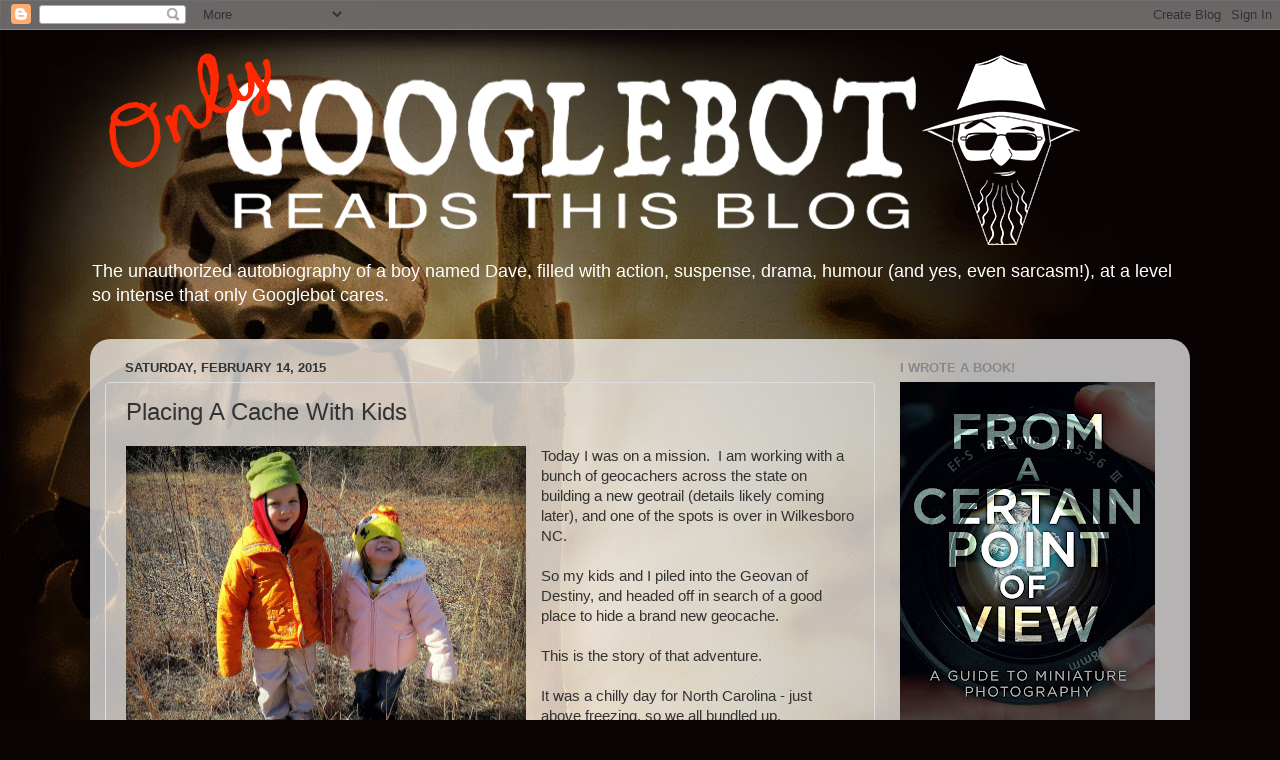

--- FILE ---
content_type: text/html; charset=UTF-8
request_url: https://blog.studiodave.ca/2015/02/placing-cache-with-kids.html
body_size: 11512
content:
<!DOCTYPE html>
<html class='v2' dir='ltr' lang='en'>
<head>
<link href='https://www.blogger.com/static/v1/widgets/335934321-css_bundle_v2.css' rel='stylesheet' type='text/css'/>
<meta content='width=1100' name='viewport'/>
<meta content='text/html; charset=UTF-8' http-equiv='Content-Type'/>
<meta content='blogger' name='generator'/>
<link href='https://blog.studiodave.ca/favicon.ico' rel='icon' type='image/x-icon'/>
<link href='http://blog.studiodave.ca/2015/02/placing-cache-with-kids.html' rel='canonical'/>
<link rel="alternate" type="application/atom+xml" title="Only Googlebot Reads This Blog - Atom" href="https://blog.studiodave.ca/feeds/posts/default" />
<link rel="alternate" type="application/rss+xml" title="Only Googlebot Reads This Blog - RSS" href="https://blog.studiodave.ca/feeds/posts/default?alt=rss" />
<link rel="service.post" type="application/atom+xml" title="Only Googlebot Reads This Blog - Atom" href="https://www.blogger.com/feeds/28819137/posts/default" />

<link rel="alternate" type="application/atom+xml" title="Only Googlebot Reads This Blog - Atom" href="https://blog.studiodave.ca/feeds/777220112309428385/comments/default" />
<!--Can't find substitution for tag [blog.ieCssRetrofitLinks]-->
<link href='https://blogger.googleusercontent.com/img/b/R29vZ2xl/AVvXsEjYmDs3gWAAsId72sPfnhZIGdZ_mulbgk5QLBE7JlcVb6CdljQ5YpuZShy6QfVKDRoxRz-5s9_96kQ7b_olxKtJcN1vtMihHDEmG_avFFNWy65m7RP9rMJge_IR55DaNRoy-Fbu/s1600/IMG_8608.JPG' rel='image_src'/>
<meta content='http://blog.studiodave.ca/2015/02/placing-cache-with-kids.html' property='og:url'/>
<meta content='Placing A Cache With Kids' property='og:title'/>
<meta content='The unauthorized autobiography about a photographer, adventurer, father, Canadian, dude.' property='og:description'/>
<meta content='https://blogger.googleusercontent.com/img/b/R29vZ2xl/AVvXsEjYmDs3gWAAsId72sPfnhZIGdZ_mulbgk5QLBE7JlcVb6CdljQ5YpuZShy6QfVKDRoxRz-5s9_96kQ7b_olxKtJcN1vtMihHDEmG_avFFNWy65m7RP9rMJge_IR55DaNRoy-Fbu/w1200-h630-p-k-no-nu/IMG_8608.JPG' property='og:image'/>
<title>Only Googlebot Reads This Blog: Placing A Cache With Kids</title>
<style id='page-skin-1' type='text/css'><!--
/*-----------------------------------------------
Blogger Template Style
Name:     Picture Window
Designer: Blogger
URL:      www.blogger.com
----------------------------------------------- */
/* Content
----------------------------------------------- */
body {
font: normal normal 15px Arial, Tahoma, Helvetica, FreeSans, sans-serif;
color: #333333;
background: #0c0304 url(//1.bp.blogspot.com/-HNQ5fRyHXxE/Wjlyy2CqKfI/AAAAAAAIHXM/OmD-FfbqUbIOu4mFR_tdYeuMfvvnxd3NQCK4BGAYYCw/s0/backgrounda.jpg) no-repeat fixed top left;
}
html body .region-inner {
min-width: 0;
max-width: 100%;
width: auto;
}
.content-outer {
font-size: 90%;
}
a:link {
text-decoration:none;
color: #336699;
}
a:visited {
text-decoration:none;
color: #6699cc;
}
a:hover {
text-decoration:underline;
color: #33aaff;
}
.content-outer {
background: transparent none repeat scroll top left;
-moz-border-radius: 0;
-webkit-border-radius: 0;
-goog-ms-border-radius: 0;
border-radius: 0;
-moz-box-shadow: 0 0 0 rgba(0, 0, 0, .15);
-webkit-box-shadow: 0 0 0 rgba(0, 0, 0, .15);
-goog-ms-box-shadow: 0 0 0 rgba(0, 0, 0, .15);
box-shadow: 0 0 0 rgba(0, 0, 0, .15);
margin: 20px auto;
}
.content-inner {
padding: 0;
}
/* Header
----------------------------------------------- */
.header-outer {
background: transparent none repeat-x scroll top left;
_background-image: none;
color: #ffffff;
-moz-border-radius: 0;
-webkit-border-radius: 0;
-goog-ms-border-radius: 0;
border-radius: 0;
}
.Header img, .Header #header-inner {
-moz-border-radius: 0;
-webkit-border-radius: 0;
-goog-ms-border-radius: 0;
border-radius: 0;
}
.header-inner .Header .titlewrapper,
.header-inner .Header .descriptionwrapper {
padding-left: 0;
padding-right: 0;
}
.Header h1 {
font: normal bold 42px 'Courier New', Courier, FreeMono, monospace;
text-shadow: 1px 1px 3px rgba(0, 0, 0, 0.3);
}
.Header h1 a {
color: #ffffff;
}
.Header .description {
font-size: 130%;
}
/* Tabs
----------------------------------------------- */
.tabs-inner {
margin: .5em 20px 0;
padding: 0;
}
.tabs-inner .section {
margin: 0;
}
.tabs-inner .widget ul {
padding: 0;
background: transparent none repeat scroll bottom;
-moz-border-radius: 0;
-webkit-border-radius: 0;
-goog-ms-border-radius: 0;
border-radius: 0;
}
.tabs-inner .widget li {
border: none;
}
.tabs-inner .widget li a {
display: inline-block;
padding: .5em 1em;
margin-right: .25em;
color: #ffffff;
font: normal normal 15px Arial, Tahoma, Helvetica, FreeSans, sans-serif;
-moz-border-radius: 10px 10px 0 0;
-webkit-border-top-left-radius: 10px;
-webkit-border-top-right-radius: 10px;
-goog-ms-border-radius: 10px 10px 0 0;
border-radius: 10px 10px 0 0;
background: transparent url(https://resources.blogblog.com/blogblog/data/1kt/transparent/black50.png) repeat scroll top left;
border-right: 1px solid transparent;
}
.tabs-inner .widget li:first-child a {
padding-left: 1.25em;
-moz-border-radius-topleft: 10px;
-moz-border-radius-bottomleft: 0;
-webkit-border-top-left-radius: 10px;
-webkit-border-bottom-left-radius: 0;
-goog-ms-border-top-left-radius: 10px;
-goog-ms-border-bottom-left-radius: 0;
border-top-left-radius: 10px;
border-bottom-left-radius: 0;
}
.tabs-inner .widget li.selected a,
.tabs-inner .widget li a:hover {
position: relative;
z-index: 1;
background: transparent url(https://resources.blogblog.com/blogblog/data/1kt/transparent/white80.png) repeat scroll bottom;
color: #336699;
-moz-box-shadow: 0 0 3px rgba(0, 0, 0, .15);
-webkit-box-shadow: 0 0 3px rgba(0, 0, 0, .15);
-goog-ms-box-shadow: 0 0 3px rgba(0, 0, 0, .15);
box-shadow: 0 0 3px rgba(0, 0, 0, .15);
}
/* Headings
----------------------------------------------- */
h2 {
font: bold normal 13px Arial, Tahoma, Helvetica, FreeSans, sans-serif;
text-transform: uppercase;
color: #888888;
margin: .5em 0;
}
/* Main
----------------------------------------------- */
.main-outer {
background: transparent url(https://resources.blogblog.com/blogblog/data/1kt/transparent/white80.png) repeat scroll top left;
-moz-border-radius: 20px 20px 0 0;
-webkit-border-top-left-radius: 20px;
-webkit-border-top-right-radius: 20px;
-webkit-border-bottom-left-radius: 0;
-webkit-border-bottom-right-radius: 0;
-goog-ms-border-radius: 20px 20px 0 0;
border-radius: 20px 20px 0 0;
-moz-box-shadow: 0 1px 3px rgba(0, 0, 0, .15);
-webkit-box-shadow: 0 1px 3px rgba(0, 0, 0, .15);
-goog-ms-box-shadow: 0 1px 3px rgba(0, 0, 0, .15);
box-shadow: 0 1px 3px rgba(0, 0, 0, .15);
}
.main-inner {
padding: 15px 20px 20px;
}
.main-inner .column-center-inner {
padding: 0 0;
}
.main-inner .column-left-inner {
padding-left: 0;
}
.main-inner .column-right-inner {
padding-right: 0;
}
/* Posts
----------------------------------------------- */
h3.post-title {
margin: 0;
font: normal normal 24px Arial, Tahoma, Helvetica, FreeSans, sans-serif;
}
.comments h4 {
margin: 1em 0 0;
font: normal normal 24px Arial, Tahoma, Helvetica, FreeSans, sans-serif;
}
.date-header span {
color: #333333;
}
.post-outer {
background-color: rgba(0, 0, 0, 0);
border: solid 1px #dddddd;
-moz-border-radius: 5px;
-webkit-border-radius: 5px;
border-radius: 5px;
-goog-ms-border-radius: 5px;
padding: 15px 20px;
margin: 0 -20px 20px;
}
.post-body {
line-height: 1.4;
font-size: 110%;
position: relative;
}
.post-header {
margin: 0 0 1.5em;
color: #999999;
line-height: 1.6;
}
.post-footer {
margin: .5em 0 0;
color: #999999;
line-height: 1.6;
}
#blog-pager {
font-size: 140%
}
#comments .comment-author {
padding-top: 1.5em;
border-top: dashed 1px #ccc;
border-top: dashed 1px rgba(128, 128, 128, .5);
background-position: 0 1.5em;
}
#comments .comment-author:first-child {
padding-top: 0;
border-top: none;
}
.avatar-image-container {
margin: .2em 0 0;
}
/* Comments
----------------------------------------------- */
.comments .comments-content .icon.blog-author {
background-repeat: no-repeat;
background-image: url([data-uri]);
}
.comments .comments-content .loadmore a {
border-top: 1px solid #33aaff;
border-bottom: 1px solid #33aaff;
}
.comments .continue {
border-top: 2px solid #33aaff;
}
/* Widgets
----------------------------------------------- */
.widget ul, .widget #ArchiveList ul.flat {
padding: 0;
list-style: none;
}
.widget ul li, .widget #ArchiveList ul.flat li {
border-top: dashed 1px #ccc;
border-top: dashed 1px rgba(128, 128, 128, .5);
}
.widget ul li:first-child, .widget #ArchiveList ul.flat li:first-child {
border-top: none;
}
.widget .post-body ul {
list-style: disc;
}
.widget .post-body ul li {
border: none;
}
/* Footer
----------------------------------------------- */
.footer-outer {
color:#cccccc;
background: transparent url(https://resources.blogblog.com/blogblog/data/1kt/transparent/black50.png) repeat scroll top left;
-moz-border-radius: 0 0 20px 20px;
-webkit-border-top-left-radius: 0;
-webkit-border-top-right-radius: 0;
-webkit-border-bottom-left-radius: 20px;
-webkit-border-bottom-right-radius: 20px;
-goog-ms-border-radius: 0 0 20px 20px;
border-radius: 0 0 20px 20px;
-moz-box-shadow: 0 1px 3px rgba(0, 0, 0, .15);
-webkit-box-shadow: 0 1px 3px rgba(0, 0, 0, .15);
-goog-ms-box-shadow: 0 1px 3px rgba(0, 0, 0, .15);
box-shadow: 0 1px 3px rgba(0, 0, 0, .15);
}
.footer-inner {
padding: 10px 20px 20px;
}
.footer-outer a {
color: #99ccee;
}
.footer-outer a:visited {
color: #77aaee;
}
.footer-outer a:hover {
color: #33aaff;
}
.footer-outer .widget h2 {
color: #aaaaaa;
}
/* Mobile
----------------------------------------------- */
html body.mobile {
height: auto;
}
html body.mobile {
min-height: 480px;
background-size: 100% auto;
}
.mobile .body-fauxcolumn-outer {
background: transparent none repeat scroll top left;
}
html .mobile .mobile-date-outer, html .mobile .blog-pager {
border-bottom: none;
background: transparent url(https://resources.blogblog.com/blogblog/data/1kt/transparent/white80.png) repeat scroll top left;
margin-bottom: 10px;
}
.mobile .date-outer {
background: transparent url(https://resources.blogblog.com/blogblog/data/1kt/transparent/white80.png) repeat scroll top left;
}
.mobile .header-outer, .mobile .main-outer,
.mobile .post-outer, .mobile .footer-outer {
-moz-border-radius: 0;
-webkit-border-radius: 0;
-goog-ms-border-radius: 0;
border-radius: 0;
}
.mobile .content-outer,
.mobile .main-outer,
.mobile .post-outer {
background: inherit;
border: none;
}
.mobile .content-outer {
font-size: 100%;
}
.mobile-link-button {
background-color: #336699;
}
.mobile-link-button a:link, .mobile-link-button a:visited {
color: rgba(0, 0, 0, 0);
}
.mobile-index-contents {
color: #333333;
}
.mobile .tabs-inner .PageList .widget-content {
background: transparent url(https://resources.blogblog.com/blogblog/data/1kt/transparent/white80.png) repeat scroll bottom;
color: #336699;
}
.mobile .tabs-inner .PageList .widget-content .pagelist-arrow {
border-left: 1px solid transparent;
}

--></style>
<style id='template-skin-1' type='text/css'><!--
body {
min-width: 1100px;
}
.content-outer, .content-fauxcolumn-outer, .region-inner {
min-width: 1100px;
max-width: 1100px;
_width: 1100px;
}
.main-inner .columns {
padding-left: 0;
padding-right: 300px;
}
.main-inner .fauxcolumn-center-outer {
left: 0;
right: 300px;
/* IE6 does not respect left and right together */
_width: expression(this.parentNode.offsetWidth -
parseInt("0") -
parseInt("300px") + 'px');
}
.main-inner .fauxcolumn-left-outer {
width: 0;
}
.main-inner .fauxcolumn-right-outer {
width: 300px;
}
.main-inner .column-left-outer {
width: 0;
right: 100%;
margin-left: -0;
}
.main-inner .column-right-outer {
width: 300px;
margin-right: -300px;
}
#layout {
min-width: 0;
}
#layout .content-outer {
min-width: 0;
width: 800px;
}
#layout .region-inner {
min-width: 0;
width: auto;
}
body#layout div.add_widget {
padding: 8px;
}
body#layout div.add_widget a {
margin-left: 32px;
}
--></style>
<style>
    body {background-image:url(\/\/1.bp.blogspot.com\/-HNQ5fRyHXxE\/Wjlyy2CqKfI\/AAAAAAAIHXM\/OmD-FfbqUbIOu4mFR_tdYeuMfvvnxd3NQCK4BGAYYCw\/s0\/backgrounda.jpg);}
    
@media (max-width: 200px) { body {background-image:url(\/\/1.bp.blogspot.com\/-HNQ5fRyHXxE\/Wjlyy2CqKfI\/AAAAAAAIHXM\/OmD-FfbqUbIOu4mFR_tdYeuMfvvnxd3NQCK4BGAYYCw\/w200\/backgrounda.jpg);}}
@media (max-width: 400px) and (min-width: 201px) { body {background-image:url(\/\/1.bp.blogspot.com\/-HNQ5fRyHXxE\/Wjlyy2CqKfI\/AAAAAAAIHXM\/OmD-FfbqUbIOu4mFR_tdYeuMfvvnxd3NQCK4BGAYYCw\/w400\/backgrounda.jpg);}}
@media (max-width: 800px) and (min-width: 401px) { body {background-image:url(\/\/1.bp.blogspot.com\/-HNQ5fRyHXxE\/Wjlyy2CqKfI\/AAAAAAAIHXM\/OmD-FfbqUbIOu4mFR_tdYeuMfvvnxd3NQCK4BGAYYCw\/w800\/backgrounda.jpg);}}
@media (max-width: 1200px) and (min-width: 801px) { body {background-image:url(\/\/1.bp.blogspot.com\/-HNQ5fRyHXxE\/Wjlyy2CqKfI\/AAAAAAAIHXM\/OmD-FfbqUbIOu4mFR_tdYeuMfvvnxd3NQCK4BGAYYCw\/w1200\/backgrounda.jpg);}}
/* Last tag covers anything over one higher than the previous max-size cap. */
@media (min-width: 1201px) { body {background-image:url(\/\/1.bp.blogspot.com\/-HNQ5fRyHXxE\/Wjlyy2CqKfI\/AAAAAAAIHXM\/OmD-FfbqUbIOu4mFR_tdYeuMfvvnxd3NQCK4BGAYYCw\/w1600\/backgrounda.jpg);}}
  </style>
<script type='text/javascript'>
        (function(i,s,o,g,r,a,m){i['GoogleAnalyticsObject']=r;i[r]=i[r]||function(){
        (i[r].q=i[r].q||[]).push(arguments)},i[r].l=1*new Date();a=s.createElement(o),
        m=s.getElementsByTagName(o)[0];a.async=1;a.src=g;m.parentNode.insertBefore(a,m)
        })(window,document,'script','https://www.google-analytics.com/analytics.js','ga');
        ga('create', 'UA-7403403-2', 'auto', 'blogger');
        ga('blogger.send', 'pageview');
      </script>
<link href='https://www.blogger.com/dyn-css/authorization.css?targetBlogID=28819137&amp;zx=6314e58e-640f-4f7f-af02-9899a6420a5e' media='none' onload='if(media!=&#39;all&#39;)media=&#39;all&#39;' rel='stylesheet'/><noscript><link href='https://www.blogger.com/dyn-css/authorization.css?targetBlogID=28819137&amp;zx=6314e58e-640f-4f7f-af02-9899a6420a5e' rel='stylesheet'/></noscript>
<meta name='google-adsense-platform-account' content='ca-host-pub-1556223355139109'/>
<meta name='google-adsense-platform-domain' content='blogspot.com'/>

</head>
<body class='loading variant-open'>
<div class='navbar section' id='navbar' name='Navbar'><div class='widget Navbar' data-version='1' id='Navbar1'><script type="text/javascript">
    function setAttributeOnload(object, attribute, val) {
      if(window.addEventListener) {
        window.addEventListener('load',
          function(){ object[attribute] = val; }, false);
      } else {
        window.attachEvent('onload', function(){ object[attribute] = val; });
      }
    }
  </script>
<div id="navbar-iframe-container"></div>
<script type="text/javascript" src="https://apis.google.com/js/platform.js"></script>
<script type="text/javascript">
      gapi.load("gapi.iframes:gapi.iframes.style.bubble", function() {
        if (gapi.iframes && gapi.iframes.getContext) {
          gapi.iframes.getContext().openChild({
              url: 'https://www.blogger.com/navbar/28819137?po\x3d777220112309428385\x26origin\x3dhttps://blog.studiodave.ca',
              where: document.getElementById("navbar-iframe-container"),
              id: "navbar-iframe"
          });
        }
      });
    </script><script type="text/javascript">
(function() {
var script = document.createElement('script');
script.type = 'text/javascript';
script.src = '//pagead2.googlesyndication.com/pagead/js/google_top_exp.js';
var head = document.getElementsByTagName('head')[0];
if (head) {
head.appendChild(script);
}})();
</script>
</div></div>
<div class='body-fauxcolumns'>
<div class='fauxcolumn-outer body-fauxcolumn-outer'>
<div class='cap-top'>
<div class='cap-left'></div>
<div class='cap-right'></div>
</div>
<div class='fauxborder-left'>
<div class='fauxborder-right'></div>
<div class='fauxcolumn-inner'>
</div>
</div>
<div class='cap-bottom'>
<div class='cap-left'></div>
<div class='cap-right'></div>
</div>
</div>
</div>
<div class='content'>
<div class='content-fauxcolumns'>
<div class='fauxcolumn-outer content-fauxcolumn-outer'>
<div class='cap-top'>
<div class='cap-left'></div>
<div class='cap-right'></div>
</div>
<div class='fauxborder-left'>
<div class='fauxborder-right'></div>
<div class='fauxcolumn-inner'>
</div>
</div>
<div class='cap-bottom'>
<div class='cap-left'></div>
<div class='cap-right'></div>
</div>
</div>
</div>
<div class='content-outer'>
<div class='content-cap-top cap-top'>
<div class='cap-left'></div>
<div class='cap-right'></div>
</div>
<div class='fauxborder-left content-fauxborder-left'>
<div class='fauxborder-right content-fauxborder-right'></div>
<div class='content-inner'>
<header>
<div class='header-outer'>
<div class='header-cap-top cap-top'>
<div class='cap-left'></div>
<div class='cap-right'></div>
</div>
<div class='fauxborder-left header-fauxborder-left'>
<div class='fauxborder-right header-fauxborder-right'></div>
<div class='region-inner header-inner'>
<div class='header section' id='header' name='Header'><div class='widget Header' data-version='1' id='Header1'>
<div id='header-inner'>
<a href='https://blog.studiodave.ca/' style='display: block'>
<img alt='Only Googlebot Reads This Blog' height='200px; ' id='Header1_headerimg' src='https://blogger.googleusercontent.com/img/b/R29vZ2xl/AVvXsEieJYaYTAsma3DTWxbSxmvMp7KFoMFoukHFsuUX6HTJtsrw1G2xBBgFnzAGorN-znfkzouPo3yKNj4mW0_0deCu3HocGbVnXNoKNXFmcd3ZD1H6sYySSHySiRi_DqkoxhprP1jt/s1600/titleb.png' style='display: block' width='1000px; '/>
</a>
<div class='descriptionwrapper'>
<p class='description'><span>The unauthorized autobiography of a boy named Dave, filled with action, suspense, drama, humour (and yes, even sarcasm!), at a level so intense that only Googlebot cares.</span></p>
</div>
</div>
</div></div>
</div>
</div>
<div class='header-cap-bottom cap-bottom'>
<div class='cap-left'></div>
<div class='cap-right'></div>
</div>
</div>
</header>
<div class='tabs-outer'>
<div class='tabs-cap-top cap-top'>
<div class='cap-left'></div>
<div class='cap-right'></div>
</div>
<div class='fauxborder-left tabs-fauxborder-left'>
<div class='fauxborder-right tabs-fauxborder-right'></div>
<div class='region-inner tabs-inner'>
<div class='tabs no-items section' id='crosscol' name='Cross-Column'></div>
<div class='tabs no-items section' id='crosscol-overflow' name='Cross-Column 2'></div>
</div>
</div>
<div class='tabs-cap-bottom cap-bottom'>
<div class='cap-left'></div>
<div class='cap-right'></div>
</div>
</div>
<div class='main-outer'>
<div class='main-cap-top cap-top'>
<div class='cap-left'></div>
<div class='cap-right'></div>
</div>
<div class='fauxborder-left main-fauxborder-left'>
<div class='fauxborder-right main-fauxborder-right'></div>
<div class='region-inner main-inner'>
<div class='columns fauxcolumns'>
<div class='fauxcolumn-outer fauxcolumn-center-outer'>
<div class='cap-top'>
<div class='cap-left'></div>
<div class='cap-right'></div>
</div>
<div class='fauxborder-left'>
<div class='fauxborder-right'></div>
<div class='fauxcolumn-inner'>
</div>
</div>
<div class='cap-bottom'>
<div class='cap-left'></div>
<div class='cap-right'></div>
</div>
</div>
<div class='fauxcolumn-outer fauxcolumn-left-outer'>
<div class='cap-top'>
<div class='cap-left'></div>
<div class='cap-right'></div>
</div>
<div class='fauxborder-left'>
<div class='fauxborder-right'></div>
<div class='fauxcolumn-inner'>
</div>
</div>
<div class='cap-bottom'>
<div class='cap-left'></div>
<div class='cap-right'></div>
</div>
</div>
<div class='fauxcolumn-outer fauxcolumn-right-outer'>
<div class='cap-top'>
<div class='cap-left'></div>
<div class='cap-right'></div>
</div>
<div class='fauxborder-left'>
<div class='fauxborder-right'></div>
<div class='fauxcolumn-inner'>
</div>
</div>
<div class='cap-bottom'>
<div class='cap-left'></div>
<div class='cap-right'></div>
</div>
</div>
<!-- corrects IE6 width calculation -->
<div class='columns-inner'>
<div class='column-center-outer'>
<div class='column-center-inner'>
<div class='main section' id='main' name='Main'><div class='widget Blog' data-version='1' id='Blog1'>
<div class='blog-posts hfeed'>

          <div class="date-outer">
        
<h2 class='date-header'><span>Saturday, February 14, 2015</span></h2>

          <div class="date-posts">
        
<div class='post-outer'>
<div class='post hentry uncustomized-post-template' itemprop='blogPost' itemscope='itemscope' itemtype='http://schema.org/BlogPosting'>
<meta content='https://blogger.googleusercontent.com/img/b/R29vZ2xl/AVvXsEjYmDs3gWAAsId72sPfnhZIGdZ_mulbgk5QLBE7JlcVb6CdljQ5YpuZShy6QfVKDRoxRz-5s9_96kQ7b_olxKtJcN1vtMihHDEmG_avFFNWy65m7RP9rMJge_IR55DaNRoy-Fbu/s1600/IMG_8608.JPG' itemprop='image_url'/>
<meta content='28819137' itemprop='blogId'/>
<meta content='777220112309428385' itemprop='postId'/>
<a name='777220112309428385'></a>
<h3 class='post-title entry-title' itemprop='name'>
Placing A Cache With Kids
</h3>
<div class='post-header'>
<div class='post-header-line-1'></div>
</div>
<div class='post-body entry-content' id='post-body-777220112309428385' itemprop='description articleBody'>
<div class="" style="clear: both; text-align: center;">
<a href="https://blogger.googleusercontent.com/img/b/R29vZ2xl/AVvXsEjYmDs3gWAAsId72sPfnhZIGdZ_mulbgk5QLBE7JlcVb6CdljQ5YpuZShy6QfVKDRoxRz-5s9_96kQ7b_olxKtJcN1vtMihHDEmG_avFFNWy65m7RP9rMJge_IR55DaNRoy-Fbu/s1600/IMG_8608.JPG" imageanchor="1" style="clear: left; float: left; margin-bottom: 1em; margin-right: 1em;"><img border="0" height="298" src="https://blogger.googleusercontent.com/img/b/R29vZ2xl/AVvXsEjYmDs3gWAAsId72sPfnhZIGdZ_mulbgk5QLBE7JlcVb6CdljQ5YpuZShy6QfVKDRoxRz-5s9_96kQ7b_olxKtJcN1vtMihHDEmG_avFFNWy65m7RP9rMJge_IR55DaNRoy-Fbu/s1600/IMG_8608.JPG" width="400" /></a></div>
<div style="text-align: left;">
Today I was on a mission. &nbsp;I am working with a bunch of geocachers across the state on building a new geotrail (details likely coming later), and one of the spots is over in Wilkesboro NC.</div>
<div style="text-align: left;">
<br /></div>
<div style="text-align: left;">
So my kids and I piled into the Geovan of Destiny, and headed off in search of a good place to hide a brand new geocache.</div>
<div style="text-align: left;">
<br /></div>
<div style="text-align: left;">
This is the story of that adventure.</div>
<div style="text-align: left;">
<br /></div>
<div style="text-align: left;">
It was a chilly day for North Carolina - just above freezing, so we all bundled up. &nbsp;</div>
<div style="text-align: left;">
<br /></div>
<div style="text-align: left;">
Then we grabbed some trekking poles, and headed off down the trails.</div>
<br />
<div class="separator" style="clear: both; text-align: center;">
<a href="https://blogger.googleusercontent.com/img/b/R29vZ2xl/AVvXsEi9anQniVXx-FJX_y1yqpusK4VejzPEvzY9cLURtiR5cv0o3Pbe5vyQTboS7gVC5X8YqcpekSk0cvZthDQMVkiIBkso9730j1RUaPvhZmo39GPZ_A_dvUBdgrrThi5Sdfa6Krck/s1600/IMG_8604.JPG" imageanchor="1" style="clear: left; float: left; margin-bottom: 1em; margin-right: 1em;"><img border="0" height="400" src="https://blogger.googleusercontent.com/img/b/R29vZ2xl/AVvXsEi9anQniVXx-FJX_y1yqpusK4VejzPEvzY9cLURtiR5cv0o3Pbe5vyQTboS7gVC5X8YqcpekSk0cvZthDQMVkiIBkso9730j1RUaPvhZmo39GPZ_A_dvUBdgrrThi5Sdfa6Krck/s1600/IMG_8604.JPG" width="640" /></a></div>
Zeke, especially, loves hiking down trails.<br />
<div class="separator" style="clear: both; text-align: center;">
<a href="https://blogger.googleusercontent.com/img/b/R29vZ2xl/AVvXsEjH3tmKVt4ZBxu_qleTSqKktIdMY0-S9nrkxTjZKFTa9KVHAsyPcY_MCQSidgk-GMy3gsOBSrmKAPVyXC8_HnKJkFYuacphyphenhyphenl39ZlNu-XBegaPiGKQ6-eYjn632ZJ29diENUocG/s1600/IMG_8605.JPG" imageanchor="1" style="clear: left; float: left; margin-bottom: 1em; margin-right: 1em;"><img border="0" height="400" src="https://blogger.googleusercontent.com/img/b/R29vZ2xl/AVvXsEjH3tmKVt4ZBxu_qleTSqKktIdMY0-S9nrkxTjZKFTa9KVHAsyPcY_MCQSidgk-GMy3gsOBSrmKAPVyXC8_HnKJkFYuacphyphenhyphenl39ZlNu-XBegaPiGKQ6-eYjn632ZJ29diENUocG/s1600/IMG_8605.JPG" width="640" /></a></div>
At one point Abigail tripped over her own feet, as toddlers are wont to do. &nbsp;She then decided she had had enough of this "out in the woods" business and wanted to go home. &nbsp;So we started heading back. &nbsp;Halfway back along the return journey I found a good looking spot for a geocache, so we stopped to take a closer look.<br /><br />She soon got back into the spirit by examining closely the woods around her.<br />
<div class="separator" style="clear: both; text-align: center;">
<a href="https://blogger.googleusercontent.com/img/b/R29vZ2xl/AVvXsEgzpeJe6pls_NmiCPvCX8EynOUwKTvX8xwV_R_uClTIZRKk5wVAeLyODUvuu_8bzBxcwjwoEVnhwsCeE4nRRsG4DAifxrlYdh9muszbixCBEAHNK2t9EYFObzMYygFAtkYBAfut/s1600/IMG_8627.JPG" imageanchor="1" style="clear: left; float: left; margin-bottom: 1em; margin-right: 1em;"><img border="0" height="400" src="https://blogger.googleusercontent.com/img/b/R29vZ2xl/AVvXsEgzpeJe6pls_NmiCPvCX8EynOUwKTvX8xwV_R_uClTIZRKk5wVAeLyODUvuu_8bzBxcwjwoEVnhwsCeE4nRRsG4DAifxrlYdh9muszbixCBEAHNK2t9EYFObzMYygFAtkYBAfut/s1600/IMG_8627.JPG" width="640" /></a></div>
She also looked all over for a good place to put the cache.<br />
<div class="separator" style="clear: both; text-align: center;">
<a href="https://blogger.googleusercontent.com/img/b/R29vZ2xl/AVvXsEi83qw_Z5nVT9C77an9sGV96Dun7t0AXDs7eX8hcrr81fD8zWtYXSnn21cdjO8hFb98qJtvQbTsvQezhCAjMecBpiHRaPehBGZ_hB5yw6RbiTe1hT172mSBvp8Kk9hDTosP1M_a/s1600/IMG_8633.JPG" imageanchor="1" style="clear: left; float: left; margin-bottom: 1em; margin-right: 1em;"><img border="0" height="400" src="https://blogger.googleusercontent.com/img/b/R29vZ2xl/AVvXsEi83qw_Z5nVT9C77an9sGV96Dun7t0AXDs7eX8hcrr81fD8zWtYXSnn21cdjO8hFb98qJtvQbTsvQezhCAjMecBpiHRaPehBGZ_hB5yw6RbiTe1hT172mSBvp8Kk9hDTosP1M_a/s1600/IMG_8633.JPG" width="640" /></a></div>
We finally found a spot! <br />
<div class="separator" style="clear: both; text-align: center;">
<a href="https://blogger.googleusercontent.com/img/b/R29vZ2xl/AVvXsEgaMrNgyBCSZfU7O-IZTEjLuNZp3hunQuDuS220yrVBca-Fd2EPyQmWvxrLYRt01-_QztiNN1Nbd_HvImIg5GkBPqz7v-1flrJJi9Dpga2KKPjAWmJjxTdMd4ADFtmfwBmfcgVO/s1600/IMG_8620.JPG" imageanchor="1" style="clear: left; float: left; margin-bottom: 1em; margin-right: 1em;"><img border="0" height="360" src="https://blogger.googleusercontent.com/img/b/R29vZ2xl/AVvXsEgaMrNgyBCSZfU7O-IZTEjLuNZp3hunQuDuS220yrVBca-Fd2EPyQmWvxrLYRt01-_QztiNN1Nbd_HvImIg5GkBPqz7v-1flrJJi9Dpga2KKPjAWmJjxTdMd4ADFtmfwBmfcgVO/s1600/IMG_8620.JPG" width="640" /></a></div>
<div class="separator" style="clear: both; text-align: left;">
I paused to grab some decent coordinates while the kids played some more in the woods. &nbsp;Once coordinates were obtained, we headed back down the trail to the car.</div>
<div class="separator" style="clear: both; text-align: center;">
<a href="https://blogger.googleusercontent.com/img/b/R29vZ2xl/AVvXsEjWU8K-gmxCPvvQDHVfltQGNi9876ok2fsTjmlK1e0OQGiMVEi2MZNycZO5qXqBCOf7_2e-5JyzHlih95mJIOn2zJ-5eQ1QbuWRdwRjaFVSjHh75NJtsGTB7DoqXKY98nhIG5L0/s1600/IMG_8617.JPG" imageanchor="1" style="clear: left; float: left; margin-bottom: 1em; margin-right: 1em;"><img border="0" height="360" src="https://blogger.googleusercontent.com/img/b/R29vZ2xl/AVvXsEjWU8K-gmxCPvvQDHVfltQGNi9876ok2fsTjmlK1e0OQGiMVEi2MZNycZO5qXqBCOf7_2e-5JyzHlih95mJIOn2zJ-5eQ1QbuWRdwRjaFVSjHh75NJtsGTB7DoqXKY98nhIG5L0/s1600/IMG_8617.JPG" width="640" /></a></div>
<div style="text-align: left;">
So we ended our morning with a nice hike in the woods, a brand new geocache placement, a lot of fun, and we grabbed lunch on the way home.<br /><br />Today was successfully successful.</div>
<div style='clear: both;'></div>
</div>
<div class='post-footer'>
<div class='post-footer-line post-footer-line-1'>
<span class='post-author vcard'>
Posted by
<span class='fn' itemprop='author' itemscope='itemscope' itemtype='http://schema.org/Person'>
<meta content='https://www.blogger.com/profile/11509244713175194147' itemprop='url'/>
<a class='g-profile' href='https://www.blogger.com/profile/11509244713175194147' rel='author' title='author profile'>
<span itemprop='name'>Dave DeBaeremaeker</span>
</a>
</span>
</span>
<span class='post-timestamp'>
at
<meta content='http://blog.studiodave.ca/2015/02/placing-cache-with-kids.html' itemprop='url'/>
<a class='timestamp-link' href='https://blog.studiodave.ca/2015/02/placing-cache-with-kids.html' rel='bookmark' title='permanent link'><abbr class='published' itemprop='datePublished' title='2015-02-14T16:04:00-05:00'>4:04 PM</abbr></a>
</span>
<span class='post-comment-link'>
</span>
<span class='post-icons'>
<span class='item-action'>
<a href='https://www.blogger.com/email-post/28819137/777220112309428385' title='Email Post'>
<img alt='' class='icon-action' height='13' src='https://resources.blogblog.com/img/icon18_email.gif' width='18'/>
</a>
</span>
<span class='item-control blog-admin pid-1830011542'>
<a href='https://www.blogger.com/post-edit.g?blogID=28819137&postID=777220112309428385&from=pencil' title='Edit Post'>
<img alt='' class='icon-action' height='18' src='https://resources.blogblog.com/img/icon18_edit_allbkg.gif' width='18'/>
</a>
</span>
</span>
<div class='post-share-buttons goog-inline-block'>
<a class='goog-inline-block share-button sb-email' href='https://www.blogger.com/share-post.g?blogID=28819137&postID=777220112309428385&target=email' target='_blank' title='Email This'><span class='share-button-link-text'>Email This</span></a><a class='goog-inline-block share-button sb-blog' href='https://www.blogger.com/share-post.g?blogID=28819137&postID=777220112309428385&target=blog' onclick='window.open(this.href, "_blank", "height=270,width=475"); return false;' target='_blank' title='BlogThis!'><span class='share-button-link-text'>BlogThis!</span></a><a class='goog-inline-block share-button sb-twitter' href='https://www.blogger.com/share-post.g?blogID=28819137&postID=777220112309428385&target=twitter' target='_blank' title='Share to X'><span class='share-button-link-text'>Share to X</span></a><a class='goog-inline-block share-button sb-facebook' href='https://www.blogger.com/share-post.g?blogID=28819137&postID=777220112309428385&target=facebook' onclick='window.open(this.href, "_blank", "height=430,width=640"); return false;' target='_blank' title='Share to Facebook'><span class='share-button-link-text'>Share to Facebook</span></a><a class='goog-inline-block share-button sb-pinterest' href='https://www.blogger.com/share-post.g?blogID=28819137&postID=777220112309428385&target=pinterest' target='_blank' title='Share to Pinterest'><span class='share-button-link-text'>Share to Pinterest</span></a>
</div>
</div>
<div class='post-footer-line post-footer-line-2'>
<span class='post-labels'>
Labels:
<a href='https://blog.studiodave.ca/search/label/Abigail' rel='tag'>Abigail</a>,
<a href='https://blog.studiodave.ca/search/label/Geocaching' rel='tag'>Geocaching</a>,
<a href='https://blog.studiodave.ca/search/label/Zeke' rel='tag'>Zeke</a>
</span>
</div>
<div class='post-footer-line post-footer-line-3'>
<span class='post-location'>
</span>
</div>
</div>
</div>
<div class='comments' id='comments'>
<a name='comments'></a>
</div>
</div>

        </div></div>
      
</div>
<div class='blog-pager' id='blog-pager'>
<span id='blog-pager-newer-link'>
<a class='blog-pager-newer-link' href='https://blog.studiodave.ca/2015/02/st-valentines-day-pizza-party.html' id='Blog1_blog-pager-newer-link' title='Newer Post'>Newer Post</a>
</span>
<span id='blog-pager-older-link'>
<a class='blog-pager-older-link' href='https://blog.studiodave.ca/2015/02/the-red-menace.html' id='Blog1_blog-pager-older-link' title='Older Post'>Older Post</a>
</span>
<a class='home-link' href='https://blog.studiodave.ca/'>Home</a>
</div>
<div class='clear'></div>
<div class='post-feeds'>
</div>
</div></div>
</div>
</div>
<div class='column-left-outer'>
<div class='column-left-inner'>
<aside>
</aside>
</div>
</div>
<div class='column-right-outer'>
<div class='column-right-inner'>
<aside>
<div class='sidebar section' id='sidebar-right-1'><div class='widget Image' data-version='1' id='Image3'>
<h2>I Wrote A Book!</h2>
<div class='widget-content'>
<a href='https://www.amazon.com/Certain-Point-View-Miniature-Pho'>
<img alt='I Wrote A Book!' height='379' id='Image3_img' src='https://blogger.googleusercontent.com/img/a/AVvXsEh62rJa4-5ttr9YWfLdISUEghtUgqDCwnZgHLelj11EdU9KMLBnPZSLN85XR-kj6-nUs1ooFjXn0Qak3Z_BlXPWt5K2KcM8deJhQ7rPCousDTqU6rIKGy2fBbT6pJ5oj1qi1cGt1MZhXVkulElhuEZtAlGQCtf6CrP_-dkmhaRXJe_ITCVwuaKp=s379' width='255'/>
</a>
<br/>
</div>
<div class='clear'></div>
</div><div class='widget Profile' data-version='1' id='Profile1'>
<h2>About Yours Truly</h2>
<div class='widget-content'>
<a href='https://www.blogger.com/profile/11509244713175194147'><img alt='My photo' class='profile-img' height='80' src='//blogger.googleusercontent.com/img/b/R29vZ2xl/AVvXsEiB8xHPv4skHVoPlrMIQBIOatve7DrVmRl5HjY5lRnZI3eVhiBi76Zfi36YWwTbB5A_QPerIvZ6kA0Eivt3F3W0GnVA7tiQrN_laxWWJQF3kSZq8nripE5d24mPL11E54Y/s113/IMG_5114.jpg' width='80'/></a>
<dl class='profile-datablock'>
<dt class='profile-data'>
<a class='profile-name-link g-profile' href='https://www.blogger.com/profile/11509244713175194147' rel='author' style='background-image: url(//www.blogger.com/img/logo-16.png);'>
Dave DeBaeremaeker
</a>
</dt>
<dd class='profile-textblock'>Maker, Creator, Blessed Lunatic.</dd>
</dl>
<a class='profile-link' href='https://www.blogger.com/profile/11509244713175194147' rel='author'>View my complete profile</a>
<div class='clear'></div>
</div>
</div><div class='widget HTML' data-version='1' id='HTML1'>
<h2 class='title'>YouTube channel</h2>
<div class='widget-content'>
<iframe width="270" height="200" src="https://www.youtube.com/embed/67BbXdoJr6M?si=3Wq46qS8wIX_uglc" title="YouTube video player" frameborder="0" allow="accelerometer; autoplay; clipboard-write; encrypted-media; gyroscope; picture-in-picture; web-share" referrerpolicy="strict-origin-when-cross-origin" allowfullscreen></iframe>
</div>
<div class='clear'></div>
</div><div class='widget Image' data-version='1' id='Image2'>
<h2>Check Out My Gallery:</h2>
<div class='widget-content'>
<a href='http://studiodave.ca'>
<img alt='Check Out My Gallery:' height='113' id='Image2_img' src='https://blogger.googleusercontent.com/img/b/R29vZ2xl/AVvXsEjMDGOmUIF1Flb0eWkxVM6TLAf5qm-S20yKiuCVL-nXAr_VtUcytQ-qDonf8e_Of_p1QaDd82QdLhMT-_JYDm7b-iFN2jcuLX9m-NgWfoAouUJmkLnm1WcKTHko3TGelq1MnkC0/s1600/studio-dave_logo-black-on-trans.png' width='225'/>
</a>
<br/>
</div>
<div class='clear'></div>
</div><div class='widget BlogSearch' data-version='1' id='BlogSearch1'>
<h2 class='title'>Search This Blog</h2>
<div class='widget-content'>
<div id='BlogSearch1_form'>
<form action='https://blog.studiodave.ca/search' class='gsc-search-box' target='_top'>
<table cellpadding='0' cellspacing='0' class='gsc-search-box'>
<tbody>
<tr>
<td class='gsc-input'>
<input autocomplete='off' class='gsc-input' name='q' size='10' title='search' type='text' value=''/>
</td>
<td class='gsc-search-button'>
<input class='gsc-search-button' title='search' type='submit' value='Search'/>
</td>
</tr>
</tbody>
</table>
</form>
</div>
</div>
<div class='clear'></div>
</div><div class='widget Image' data-version='1' id='Image1'>
<div class='widget-content'>
<a href='http://studiodave.ca'>
<img alt='' height='194' id='Image1_img' src='https://blogger.googleusercontent.com/img/b/R29vZ2xl/AVvXsEjTKwrjTqDbBtYfhXpcNefb4hy7bGfXZPVL9VY50RPiVcus8bViqatMG6ykAtKzNeI6WxDhen3gKyC6vIpG66RbZlqPA6tnC4jBzkf0rq7x7AsWJzIN2S4teBLldscY2N8cLUBE/s1600/dave-animated_v3.gif' width='194'/>
</a>
<br/>
<span class='caption'>Brought To You By Studio Dave</span>
</div>
<div class='clear'></div>
</div></div>
<table border='0' cellpadding='0' cellspacing='0' class='section-columns columns-2'>
<tbody>
<tr>
<td class='first columns-cell'>
<div class='sidebar no-items section' id='sidebar-right-2-1'></div>
</td>
<td class='columns-cell'>
<div class='sidebar no-items section' id='sidebar-right-2-2'></div>
</td>
</tr>
</tbody>
</table>
<div class='sidebar no-items section' id='sidebar-right-3'></div>
</aside>
</div>
</div>
</div>
<div style='clear: both'></div>
<!-- columns -->
</div>
<!-- main -->
</div>
</div>
<div class='main-cap-bottom cap-bottom'>
<div class='cap-left'></div>
<div class='cap-right'></div>
</div>
</div>
<footer>
<div class='footer-outer'>
<div class='footer-cap-top cap-top'>
<div class='cap-left'></div>
<div class='cap-right'></div>
</div>
<div class='fauxborder-left footer-fauxborder-left'>
<div class='fauxborder-right footer-fauxborder-right'></div>
<div class='region-inner footer-inner'>
<div class='foot no-items section' id='footer-1'></div>
<table border='0' cellpadding='0' cellspacing='0' class='section-columns columns-2'>
<tbody>
<tr>
<td class='first columns-cell'>
<div class='foot no-items section' id='footer-2-1'></div>
</td>
<td class='columns-cell'>
<div class='foot no-items section' id='footer-2-2'></div>
</td>
</tr>
</tbody>
</table>
<!-- outside of the include in order to lock Attribution widget -->
<div class='foot section' id='footer-3' name='Footer'><div class='widget Attribution' data-version='1' id='Attribution1'>
<div class='widget-content' style='text-align: center;'>
All Posts property of Dave DeBaeremaeker. Picture Window theme. Powered by <a href='https://www.blogger.com' target='_blank'>Blogger</a>.
</div>
<div class='clear'></div>
</div></div>
</div>
</div>
<div class='footer-cap-bottom cap-bottom'>
<div class='cap-left'></div>
<div class='cap-right'></div>
</div>
</div>
</footer>
<!-- content -->
</div>
</div>
<div class='content-cap-bottom cap-bottom'>
<div class='cap-left'></div>
<div class='cap-right'></div>
</div>
</div>
</div>
<script type='text/javascript'>
    window.setTimeout(function() {
        document.body.className = document.body.className.replace('loading', '');
      }, 10);
  </script>

<script type="text/javascript" src="https://www.blogger.com/static/v1/widgets/2028843038-widgets.js"></script>
<script type='text/javascript'>
window['__wavt'] = 'AOuZoY7-OvcWo4ZWLMx2wCoE35M4AoNPvw:1769336916266';_WidgetManager._Init('//www.blogger.com/rearrange?blogID\x3d28819137','//blog.studiodave.ca/2015/02/placing-cache-with-kids.html','28819137');
_WidgetManager._SetDataContext([{'name': 'blog', 'data': {'blogId': '28819137', 'title': 'Only Googlebot Reads This Blog', 'url': 'https://blog.studiodave.ca/2015/02/placing-cache-with-kids.html', 'canonicalUrl': 'http://blog.studiodave.ca/2015/02/placing-cache-with-kids.html', 'homepageUrl': 'https://blog.studiodave.ca/', 'searchUrl': 'https://blog.studiodave.ca/search', 'canonicalHomepageUrl': 'http://blog.studiodave.ca/', 'blogspotFaviconUrl': 'https://blog.studiodave.ca/favicon.ico', 'bloggerUrl': 'https://www.blogger.com', 'hasCustomDomain': true, 'httpsEnabled': true, 'enabledCommentProfileImages': true, 'gPlusViewType': 'FILTERED_POSTMOD', 'adultContent': false, 'analyticsAccountNumber': 'UA-7403403-2', 'encoding': 'UTF-8', 'locale': 'en', 'localeUnderscoreDelimited': 'en', 'languageDirection': 'ltr', 'isPrivate': false, 'isMobile': false, 'isMobileRequest': false, 'mobileClass': '', 'isPrivateBlog': false, 'isDynamicViewsAvailable': true, 'feedLinks': '\x3clink rel\x3d\x22alternate\x22 type\x3d\x22application/atom+xml\x22 title\x3d\x22Only Googlebot Reads This Blog - Atom\x22 href\x3d\x22https://blog.studiodave.ca/feeds/posts/default\x22 /\x3e\n\x3clink rel\x3d\x22alternate\x22 type\x3d\x22application/rss+xml\x22 title\x3d\x22Only Googlebot Reads This Blog - RSS\x22 href\x3d\x22https://blog.studiodave.ca/feeds/posts/default?alt\x3drss\x22 /\x3e\n\x3clink rel\x3d\x22service.post\x22 type\x3d\x22application/atom+xml\x22 title\x3d\x22Only Googlebot Reads This Blog - Atom\x22 href\x3d\x22https://www.blogger.com/feeds/28819137/posts/default\x22 /\x3e\n\n\x3clink rel\x3d\x22alternate\x22 type\x3d\x22application/atom+xml\x22 title\x3d\x22Only Googlebot Reads This Blog - Atom\x22 href\x3d\x22https://blog.studiodave.ca/feeds/777220112309428385/comments/default\x22 /\x3e\n', 'meTag': '', 'adsenseHostId': 'ca-host-pub-1556223355139109', 'adsenseHasAds': false, 'adsenseAutoAds': false, 'boqCommentIframeForm': true, 'loginRedirectParam': '', 'view': '', 'dynamicViewsCommentsSrc': '//www.blogblog.com/dynamicviews/4224c15c4e7c9321/js/comments.js', 'dynamicViewsScriptSrc': '//www.blogblog.com/dynamicviews/6e0d22adcfa5abea', 'plusOneApiSrc': 'https://apis.google.com/js/platform.js', 'disableGComments': true, 'interstitialAccepted': false, 'sharing': {'platforms': [{'name': 'Get link', 'key': 'link', 'shareMessage': 'Get link', 'target': ''}, {'name': 'Facebook', 'key': 'facebook', 'shareMessage': 'Share to Facebook', 'target': 'facebook'}, {'name': 'BlogThis!', 'key': 'blogThis', 'shareMessage': 'BlogThis!', 'target': 'blog'}, {'name': 'X', 'key': 'twitter', 'shareMessage': 'Share to X', 'target': 'twitter'}, {'name': 'Pinterest', 'key': 'pinterest', 'shareMessage': 'Share to Pinterest', 'target': 'pinterest'}, {'name': 'Email', 'key': 'email', 'shareMessage': 'Email', 'target': 'email'}], 'disableGooglePlus': true, 'googlePlusShareButtonWidth': 0, 'googlePlusBootstrap': '\x3cscript type\x3d\x22text/javascript\x22\x3ewindow.___gcfg \x3d {\x27lang\x27: \x27en\x27};\x3c/script\x3e'}, 'hasCustomJumpLinkMessage': false, 'jumpLinkMessage': 'Read more', 'pageType': 'item', 'postId': '777220112309428385', 'postImageThumbnailUrl': 'https://blogger.googleusercontent.com/img/b/R29vZ2xl/AVvXsEjYmDs3gWAAsId72sPfnhZIGdZ_mulbgk5QLBE7JlcVb6CdljQ5YpuZShy6QfVKDRoxRz-5s9_96kQ7b_olxKtJcN1vtMihHDEmG_avFFNWy65m7RP9rMJge_IR55DaNRoy-Fbu/s72-c/IMG_8608.JPG', 'postImageUrl': 'https://blogger.googleusercontent.com/img/b/R29vZ2xl/AVvXsEjYmDs3gWAAsId72sPfnhZIGdZ_mulbgk5QLBE7JlcVb6CdljQ5YpuZShy6QfVKDRoxRz-5s9_96kQ7b_olxKtJcN1vtMihHDEmG_avFFNWy65m7RP9rMJge_IR55DaNRoy-Fbu/s1600/IMG_8608.JPG', 'pageName': 'Placing A Cache With Kids', 'pageTitle': 'Only Googlebot Reads This Blog: Placing A Cache With Kids', 'metaDescription': ''}}, {'name': 'features', 'data': {}}, {'name': 'messages', 'data': {'edit': 'Edit', 'linkCopiedToClipboard': 'Link copied to clipboard!', 'ok': 'Ok', 'postLink': 'Post Link'}}, {'name': 'template', 'data': {'name': 'Picture Window', 'localizedName': 'Picture Window', 'isResponsive': false, 'isAlternateRendering': false, 'isCustom': false, 'variant': 'open', 'variantId': 'open'}}, {'name': 'view', 'data': {'classic': {'name': 'classic', 'url': '?view\x3dclassic'}, 'flipcard': {'name': 'flipcard', 'url': '?view\x3dflipcard'}, 'magazine': {'name': 'magazine', 'url': '?view\x3dmagazine'}, 'mosaic': {'name': 'mosaic', 'url': '?view\x3dmosaic'}, 'sidebar': {'name': 'sidebar', 'url': '?view\x3dsidebar'}, 'snapshot': {'name': 'snapshot', 'url': '?view\x3dsnapshot'}, 'timeslide': {'name': 'timeslide', 'url': '?view\x3dtimeslide'}, 'isMobile': false, 'title': 'Placing A Cache With Kids', 'description': 'The unauthorized autobiography about a photographer, adventurer, father, Canadian, dude.', 'featuredImage': 'https://blogger.googleusercontent.com/img/b/R29vZ2xl/AVvXsEjYmDs3gWAAsId72sPfnhZIGdZ_mulbgk5QLBE7JlcVb6CdljQ5YpuZShy6QfVKDRoxRz-5s9_96kQ7b_olxKtJcN1vtMihHDEmG_avFFNWy65m7RP9rMJge_IR55DaNRoy-Fbu/s1600/IMG_8608.JPG', 'url': 'https://blog.studiodave.ca/2015/02/placing-cache-with-kids.html', 'type': 'item', 'isSingleItem': true, 'isMultipleItems': false, 'isError': false, 'isPage': false, 'isPost': true, 'isHomepage': false, 'isArchive': false, 'isLabelSearch': false, 'postId': 777220112309428385}}]);
_WidgetManager._RegisterWidget('_NavbarView', new _WidgetInfo('Navbar1', 'navbar', document.getElementById('Navbar1'), {}, 'displayModeFull'));
_WidgetManager._RegisterWidget('_HeaderView', new _WidgetInfo('Header1', 'header', document.getElementById('Header1'), {}, 'displayModeFull'));
_WidgetManager._RegisterWidget('_BlogView', new _WidgetInfo('Blog1', 'main', document.getElementById('Blog1'), {'cmtInteractionsEnabled': false, 'lightboxEnabled': true, 'lightboxModuleUrl': 'https://www.blogger.com/static/v1/jsbin/4049919853-lbx.js', 'lightboxCssUrl': 'https://www.blogger.com/static/v1/v-css/828616780-lightbox_bundle.css'}, 'displayModeFull'));
_WidgetManager._RegisterWidget('_ImageView', new _WidgetInfo('Image3', 'sidebar-right-1', document.getElementById('Image3'), {'resize': true}, 'displayModeFull'));
_WidgetManager._RegisterWidget('_ProfileView', new _WidgetInfo('Profile1', 'sidebar-right-1', document.getElementById('Profile1'), {}, 'displayModeFull'));
_WidgetManager._RegisterWidget('_HTMLView', new _WidgetInfo('HTML1', 'sidebar-right-1', document.getElementById('HTML1'), {}, 'displayModeFull'));
_WidgetManager._RegisterWidget('_ImageView', new _WidgetInfo('Image2', 'sidebar-right-1', document.getElementById('Image2'), {'resize': true}, 'displayModeFull'));
_WidgetManager._RegisterWidget('_BlogSearchView', new _WidgetInfo('BlogSearch1', 'sidebar-right-1', document.getElementById('BlogSearch1'), {}, 'displayModeFull'));
_WidgetManager._RegisterWidget('_ImageView', new _WidgetInfo('Image1', 'sidebar-right-1', document.getElementById('Image1'), {'resize': true}, 'displayModeFull'));
_WidgetManager._RegisterWidget('_AttributionView', new _WidgetInfo('Attribution1', 'footer-3', document.getElementById('Attribution1'), {}, 'displayModeFull'));
</script>
</body>
</html>